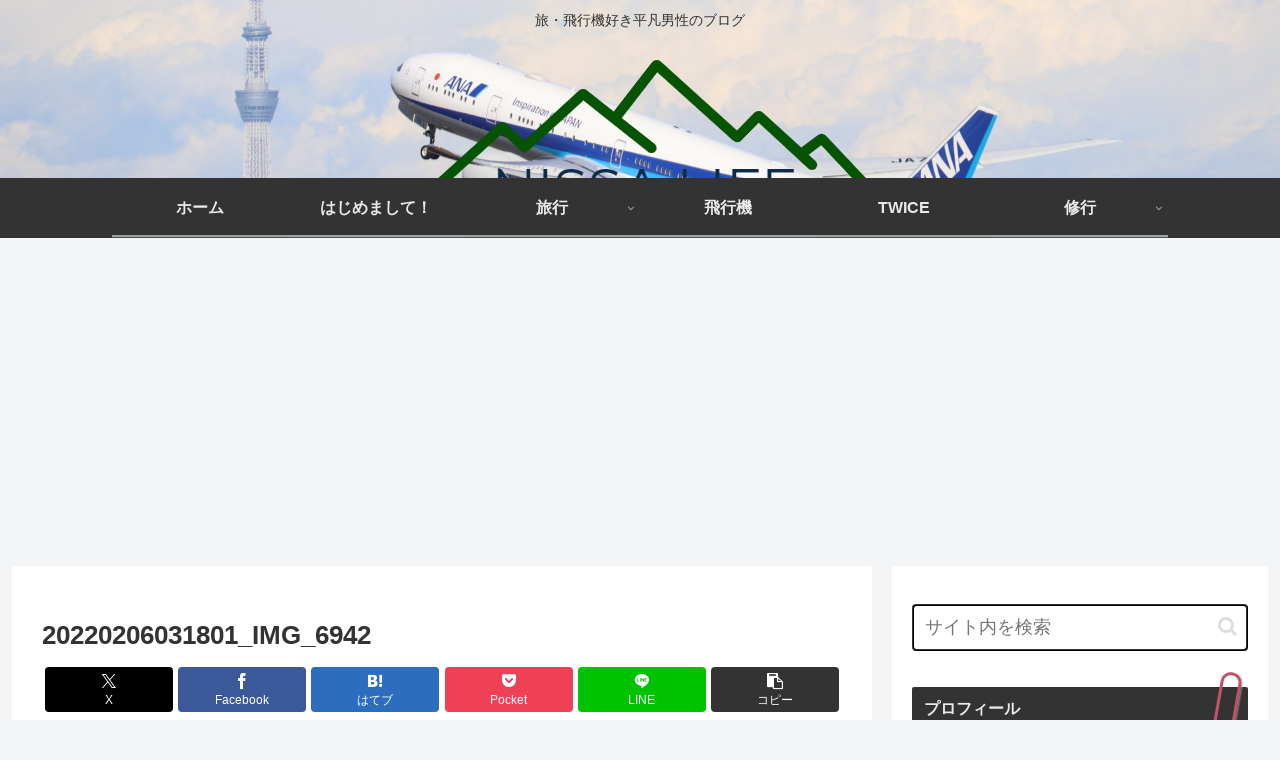

--- FILE ---
content_type: text/html; charset=utf-8
request_url: https://www.google.com/recaptcha/api2/aframe
body_size: 269
content:
<!DOCTYPE HTML><html><head><meta http-equiv="content-type" content="text/html; charset=UTF-8"></head><body><script nonce="w3TUgdVZQbOJjYusTyN9NA">/** Anti-fraud and anti-abuse applications only. See google.com/recaptcha */ try{var clients={'sodar':'https://pagead2.googlesyndication.com/pagead/sodar?'};window.addEventListener("message",function(a){try{if(a.source===window.parent){var b=JSON.parse(a.data);var c=clients[b['id']];if(c){var d=document.createElement('img');d.src=c+b['params']+'&rc='+(localStorage.getItem("rc::a")?sessionStorage.getItem("rc::b"):"");window.document.body.appendChild(d);sessionStorage.setItem("rc::e",parseInt(sessionStorage.getItem("rc::e")||0)+1);localStorage.setItem("rc::h",'1769819544021');}}}catch(b){}});window.parent.postMessage("_grecaptcha_ready", "*");}catch(b){}</script></body></html>